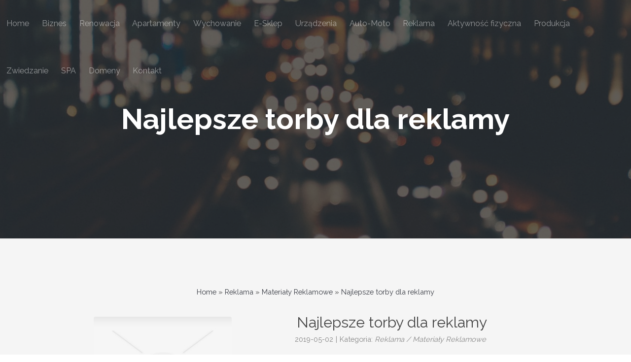

--- FILE ---
content_type: text/html; charset=utf8
request_url: http://www.amorfati-beagle.pl/8/reklama/46/materialy-reklamowe/664266/najlepsze-torby-dla-reklamy
body_size: 7069
content:
<!DOCTYPE html>
<!--
	Transit by TEMPLATED
	templated.co @templatedco
	Released for free under the Creative Commons Attribution 3.0 license (templated.co/license)
-->
<html lang="en">
	<head>
        <base href="http://www.amorfati-beagle.pl">
        <meta name="google-site-verification" content="">
		<meta charset="UTF-8">
        <title>Najlepsze torby dla reklamy - Amorfati Beagle</title>
		<meta http-equiv="content-type" content="text/html; charset=utf-8" />
		<meta name="description" content="" />
		<meta name="keywords" content="" />
        <link rel="stylesheet" href="css/bootstrap.min.css" type="text/css" />    
		<!--[if lte IE 8]><script src="js/html5shiv.js"></script><![endif]-->
        <script src="js/jquery-2.1.3.min.js"></script>
        <script src="js/bootstrap.min.js"></script> 
		<script src="js/jquery.min.js"></script>
		<script src="js/skel.min.js"></script>
		<script src="js/skel-layers.min.js"></script>
		<script src="js/init.js"></script>
		<noscript>
			<link rel="stylesheet" href="css/skel.css" />
			<link rel="stylesheet" href="css/style.css" />
			<link rel="stylesheet" href="css/style-xlarge.css" />
		</noscript>
        <link rel="stylesheet" type="text/css" href="css/custom.css" media="all">
	</head>
	<body class="landing">

		<!-- Header -->
			<header id="header">
				<nav id="nav">
					<ul>
                        <li><a href="/"><span>Home</span></a></li><li class="dropdown item1"><a href="/1/biznes" title="Biznes"><span>Biznes</span></a><ul class="sub-menu"><li><a href="/1/biznes/1/biura-rachunkowe" title="Biura Rachunkowe"><span>Biura Rachunkowe</span></a></li><li><a href="/1/biznes/2/doradztwo" title="Doradztwo"><span>Doradztwo</span></a></li><li><a href="/1/biznes/3/drukarnie" title="Drukarnie"><span>Drukarnie</span></a></li><li><a href="/1/biznes/4/handel" title="Handel"><span>Handel</span></a></li><li><a href="/1/biznes/5/hurtownie" title="Hurtownie"><span>Hurtownie</span></a></li><li><a href="/1/biznes/6/kredyty-leasing" title="Kredyty, Leasing"><span>Kredyty, Leasing</span></a></li><li><a href="/1/biznes/7/oferty-pracy" title="Oferty Pracy"><span>Oferty Pracy</span></a></li><li><a href="/1/biznes/8/ubezpieczenia" title="Ubezpieczenia"><span>Ubezpieczenia</span></a></li><li><a href="/1/biznes/10/ekologia" title="Ekologia"><span>Ekologia</span></a></li></ul></li><li class="dropdown item2"><a href="/2/renowacja" title="Renowacja"><span>Renowacja</span></a><ul class="sub-menu"><li><a href="/2/renowacja/11/projektowanie" title="Projektowanie"><span>Projektowanie</span></a></li><li><a href="/2/renowacja/12/remonty-elektryk-hydraulik" title="Remonty, Elektryk, Hydraulik"><span>Remonty, Elektryk, Hydraulik</span></a></li><li><a href="/2/renowacja/13/materialy-budowlane" title="Materiały Budowlane"><span>Materiały Budowlane</span></a></li></ul></li><li class="dropdown item3"><a href="/3/apartamenty" title="Apartamenty"><span>Apartamenty</span></a><ul class="sub-menu"><li><a href="/3/apartamenty/14/drzwi-i-okna" title="Drzwi i Okna"><span>Drzwi i Okna</span></a></li><li><a href="/3/apartamenty/16/nieruchomosci-dzialki" title="Nieruchomości, Działki"><span>Nieruchomości, Działki</span></a></li><li><a href="/3/apartamenty/17/domy-mieszkania" title="Domy, Mieszkania"><span>Domy, Mieszkania</span></a></li></ul></li><li class="dropdown item4"><a href="/4/wychowanie" title="Wychowanie"><span>Wychowanie</span></a><ul class="sub-menu"><li><a href="/4/wychowanie/18/placowki-edukacyjne" title="Placówki Edukacyjne"><span>Placówki Edukacyjne</span></a></li><li><a href="/4/wychowanie/19/kursy-jezykowe" title="Kursy Językowe"><span>Kursy Językowe</span></a></li><li><a href="/4/wychowanie/21/kursy-i-szkolenia" title="Kursy i Szkolenia"><span>Kursy i Szkolenia</span></a></li><li><a href="/4/wychowanie/22/tlumaczenia" title="Tłumaczenia"><span>Tłumaczenia</span></a></li></ul></li><li class="dropdown item5"><a href="/5/e-sklep" title="E-Sklep"><span>E-Sklep</span></a><ul class="sub-menu"><li><a href="/5/e-sklep/24/bizuteria" title="Biżuteria"><span>Biżuteria</span></a></li><li><a href="/5/e-sklep/25/dla-dzieci" title="Dla Dzieci"><span>Dla Dzieci</span></a></li><li><a href="/5/e-sklep/26/meble" title="Meble"><span>Meble</span></a></li><li><a href="/5/e-sklep/27/wyposazenie-wnetrz" title="Wyposażenie Wnętrz"><span>Wyposażenie Wnętrz</span></a></li><li><a href="/5/e-sklep/28/wyposazenie-lazienki" title="Wyposażenie Łazienki"><span>Wyposażenie Łazienki</span></a></li><li><a href="/5/e-sklep/29/odziez" title="Odzież"><span>Odzież</span></a></li><li><a href="/5/e-sklep/30/sport" title="Sport"><span>Sport</span></a></li><li><a href="/5/e-sklep/31/elektronika-rtv-agd" title="Elektronika, RTV, AGD"><span>Elektronika, RTV, AGD</span></a></li><li><a href="/5/e-sklep/32/art-dla-zwierzat" title="Art. Dla Zwierząt"><span>Art. Dla Zwierząt</span></a></li><li><a href="/5/e-sklep/33/ogrod-rosliny" title="Ogród, Rośliny"><span>Ogród, Rośliny</span></a></li><li><a href="/5/e-sklep/34/chemia" title="Chemia"><span>Chemia</span></a></li><li><a href="/5/e-sklep/35/art-spozywcze" title="Art. Spożywcze"><span>Art. Spożywcze</span></a></li><li><a href="/5/e-sklep/36/materialy-eksploatacyjne" title="Materiały Eksploatacyjne"><span>Materiały Eksploatacyjne</span></a></li><li><a href="/5/e-sklep/71/inne-sklepy" title="Inne Sklepy"><span>Inne Sklepy</span></a></li></ul></li><li class="dropdown item6"><a href="/6/urzadzenia" title="Urządzenia"><span>Urządzenia</span></a><ul class="sub-menu"><li><a href="/6/urzadzenia/37/maszyny" title="Maszyny"><span>Maszyny</span></a></li><li><a href="/6/urzadzenia/38/narzedzia" title="Narzędzia"><span>Narzędzia</span></a></li><li><a href="/6/urzadzenia/39/przemysl-metalowy" title="Przemysł Metalowy"><span>Przemysł Metalowy</span></a></li></ul></li><li class="dropdown item7"><a href="/7/auto-moto" title="Auto-Moto"><span>Auto-Moto</span></a><ul class="sub-menu"><li><a href="/7/auto-moto/40/transport" title="Transport"><span>Transport</span></a></li><li><a href="/7/auto-moto/41/czesci-samochodowe" title="Części Samochodowe"><span>Części Samochodowe</span></a></li><li><a href="/7/auto-moto/42/wynajem" title="Wynajem"><span>Wynajem</span></a></li><li><a href="/7/auto-moto/43/uslugi-motoryzacyjne" title="Usługi Motoryzacyjne"><span>Usługi Motoryzacyjne</span></a></li><li><a href="/7/auto-moto/44/salony-komisy" title="Salony, Komisy"><span>Salony, Komisy</span></a></li></ul></li><li class="dropdown item8"><a href="/8/reklama" title="Reklama"><span>Reklama</span></a><ul class="sub-menu"><li><a href="/8/reklama/45/agencje-reklamowe" title="Agencje Reklamowe"><span>Agencje Reklamowe</span></a></li><li><a href="/8/reklama/46/materialy-reklamowe" title="Materiały Reklamowe"><span>Materiały Reklamowe</span></a></li><li><a href="/8/reklama/47/inne-agencje" title="Inne Agencje"><span>Inne Agencje</span></a></li></ul></li><li class="dropdown item9"><a href="/9/aktywnosc-fizyczna" title="Aktywność fizyczna"><span>Aktywność fizyczna</span></a><ul class="sub-menu"><li><a href="/9/aktywnosc-fizyczna/48/imprezy-integracyjne" title="Imprezy Integracyjne"><span>Imprezy Integracyjne</span></a></li><li><a href="/9/aktywnosc-fizyczna/49/hobby" title="Hobby"><span>Hobby</span></a></li><li><a href="/9/aktywnosc-fizyczna/50/zajecia-sportowe-i-rekreacyjne" title="Zajęcia Sportowe i Rekreacyjne"><span>Zajęcia Sportowe i Rekreacyjne</span></a></li></ul></li><li class="dropdown item10"><a href="/10/produkcja" title="Produkcja"><span>Produkcja</span></a><ul class="sub-menu"><li><a href="/10/produkcja/51/informatyczne" title="Informatyczne"><span>Informatyczne</span></a></li><li><a href="/10/produkcja/52/restauracje-catering" title="Restauracje, Catering"><span>Restauracje, Catering</span></a></li><li><a href="/10/produkcja/53/fotografia" title="Fotografia"><span>Fotografia</span></a></li><li><a href="/10/produkcja/54/adwokaci-porady-prawne" title="Adwokaci, Porady Prawne"><span>Adwokaci, Porady Prawne</span></a></li><li><a href="/10/produkcja/55/slub-i-wesele" title="Ślub i Wesele"><span>Ślub i Wesele</span></a></li><li><a href="/10/produkcja/56/weterynaryjne-hodowla-zwierzat" title="Weterynaryjne, Hodowla Zwierząt"><span>Weterynaryjne, Hodowla Zwierząt</span></a></li><li><a href="/10/produkcja/57/sprzatanie-porzadkowanie" title="Sprzątanie, Porządkowanie"><span>Sprzątanie, Porządkowanie</span></a></li><li><a href="/10/produkcja/58/serwis" title="Serwis"><span>Serwis</span></a></li><li><a href="/10/produkcja/59/opieka" title="Opieka"><span>Opieka</span></a></li><li><a href="/10/produkcja/70/inne-uslugi" title="Inne Usługi"><span>Inne Usługi</span></a></li></ul></li><li class="dropdown item11"><a href="/11/zwiedzanie" title="Zwiedzanie"><span>Zwiedzanie</span></a><ul class="sub-menu"><li><a href="/11/zwiedzanie/60/hotele-i-noclegi" title="Hotele i Noclegi"><span>Hotele i Noclegi</span></a></li><li><a href="/11/zwiedzanie/61/podroze" title="Podróże"><span>Podróże</span></a></li><li><a href="/11/zwiedzanie/62/wypoczynek" title="Wypoczynek"><span>Wypoczynek</span></a></li></ul></li><li class="dropdown item12"><a href="/12/spa" title="SPA"><span>SPA</span></a><ul class="sub-menu"><li><a href="/12/spa/63/dietetyka-odchudzanie" title="Dietetyka, Odchudzanie"><span>Dietetyka, Odchudzanie</span></a></li><li><a href="/12/spa/64/kosmetyki" title="Kosmetyki"><span>Kosmetyki</span></a></li><li><a href="/12/spa/65/leczenie" title="Leczenie"><span>Leczenie</span></a></li><li><a href="/12/spa/66/salony-kosmetyczne" title="Salony Kosmetyczne"><span>Salony Kosmetyczne</span></a></li><li><a href="/12/spa/67/sprzet-medyczny" title="Sprzęt Medyczny"><span>Sprzęt Medyczny</span></a></li></ul></li><li class="dropdown item13"><a href="/14/domeny" title="Domeny"><span>Domeny</span></a><ul class="sub-menu"><li><a href="/14/domeny/68/oprogramowanie" title="Oprogramowanie"><span>Oprogramowanie</span></a></li><li><a href="/14/domeny/69/strony-internetowe" title="Strony Internetowe"><span>Strony Internetowe</span></a></li></ul></li><li><a href="/0/kontakt"><span>Kontakt</span></a></li>
					</ul>
				</nav>
			</header>

		<!-- Banner -->
			<section id="banner">
				<h1><a href="#">Najlepsze torby dla reklamy</a></h1>
			</section>

		<!-- One -->
			<section id="one" class="wrapper style1 special">
				<div class="container">
                    <div class="breadcrumb">
                        <a href="/">Home</a> &raquo; <a href="/8/reklama">Reklama</a> &raquo; <a href="/8/reklama/46/materialy-reklamowe">Materiały Reklamowe</a> &raquo; <a href="/8/reklama/46/materialy-reklamowe/664266/najlepsze-torby-dla-reklamy">Najlepsze torby dla reklamy</a>
                    </div>        
                    <div class="articleContent">
    <div class="col-xs-12 col-ms-4 col-sm-4 col-md-4 col-lg-4">
        <div class="image"><img class="img-thubnail" src="img_www/none.jpg" alt="brak zdjęcia" /></div> 
        <div class="hr-20"></div>
    </div>
    <div class="col-xs-12 col-ms-8 col-sm-8 col-md-8 col-lg-8">
        <div class="title">
            Najlepsze torby dla reklamy
            <div class="hr-10"></div>
        </div>
        <div class="info">
            <span>2019-05-02</span><span class="separator">|</span><span>Kategoria: <i>Reklama / Materiały Reklamowe</i></span>
        </div>
        <div class="text">
            <p>Jeżeli zdajecie sobie sprawę, że reklama jest bardzo ważnym elementem w każdej firmie, to zapraszamy Was do skorzystania z naszej oferty. Chcemy Wam dzisiaj zaproponować różnego rodzaju torby reklamowe, które możecie Wy oraz Wasi klienci wykorzystać do najróżniejszych celów.
  Torby reklamowe mogą mieć dowolną formę, dlatego też oferta naszej firmy jest taka szeroka. W pierwszej kolejności polecamy Wam najpopularniejsze torby bawełniane, na których umieścimy Wasze logo. Są one bardzo wytrzymałe i będziecie mogli ich używać przez bardzo długi czas. Takie torby z przyjemnością przyjmą Wasi potencjalni klienci.</p>
        </div>
        <div class="hr-20"></div>
    </div>
    <div class="clr"></div>
    <div class="social">
        <div class="col-xs-12 col-ms-12 col-sm-12 col-md-12 col-lg-12">
<script>
    (function (d, s, id) {
        var js, fjs = d.getElementsByTagName(s)[0];
        if (d.getElementById(id)) {
            return;
        }
        js = d.createElement(s);
        js.id = id;
        js.src = "//connect.facebook.net/pl_PL/all.js#xfbml=1";
        fjs.parentNode.insertBefore(js, fjs);
    }(document, 'script', 'facebook-jssdk'));
</script>

<a rel="nofollow" href="https://twitter.com/share" class="twitter-share-button" data-count="none" data-via="vedutapl">Tweet</a>
<script type="text/javascript" src="//platform.twitter.com/widgets.js"></script>

<div class="fb-like" data-href="http://www.amorfati-beagle.pl/8/reklama/46/materialy-reklamowe/664266/najlepsze-torby-dla-reklamy" data-send="true" data-width="450" data-show-faces="false" data-font="lucida grande"></div>
</div>
    </div>
    <div class="hr-20"></div>
    <div class="tab-panel">
        <ul class="nav nav-tabs" role="tablist">
    <li><a href="#add-comment" role="tab" data-toggle="tab">Dodaj Komentarz</a></li>
    <li><a href="#share-page" role="tab" data-toggle="tab">Poleć stronę</a></li>
    <li><a href="#report" role="tab" data-toggle="tab">Wpis zawiera błędy</a></li>
    <li><a href="#modify" role="tab" data-toggle="tab">Modyfikuj wpis</a></li>
</ul>

<div class="tab-content">
    <div class="hr-20"></div>
    
    <div class="tab-pane" id="add-comment">
        <form action="" method="post" role="form">
            <div class="form-group col-xs-12 col-ms-12 col-sm-6 col-md-6 col-lg-6">
                <label for="login1">Imię</label>
                <input name="login" id="login1" class="form-control" pattern="[a-zA-Z0-9]{3,}" required="" type="text">
            </div>
            <div class="hr-10"></div>
            <div class="form-group col-xs-12 col-ms-12 col-sm-6 col-md-6 col-lg-6">
                    <label for="email1">E-mail</label>
                    <input name="email" id="email1" class="form-control" pattern="[a-z0-9._%+-]+@[a-z0-9.-]+\.[a-z]{2,4}$" required="" type="email">
            </div>
            <div class="hr-10"></div>
            <div class="form-group col-xs-12 col-ms-12 col-sm-6 col-md-6 col-lg-6">
                <label for="message1">Twój komentarz</label>
                <textarea name="message" id="message1" rows="4" class="form-control" required=""></textarea>
            </div>
            <div class="hr-10"></div>
            <div class="col-xs-12 col-ms-12 col-sm-12 col-md-12 col-lg-12 btn-group ">
                <input name="submit" value="Wyślij" class="btn btn-default btn-success" type="submit">
                <input value="Wyczyść" type="reset" class="btn btn-default btn-warning">
            </div>
        </form>
        <div class="hr-30"></div>
    </div>
    

    
    <div class="tab-pane" id="share-page">
        <form action="" method="post" role="form">
            <div class="form-group">
                <div class="col-xs-12 col-ms-12 col-sm-12 col-md-12 col-lg-12">
                    <label for="www2">Polecana strona</label>
                    <div class="hr-10"></div>
                    <input name="www" id="www2" class="form-control" type="url" value="http://www.amorfati-beagle.pl/8/reklama/46/materialy-reklamowe/664266/najlepsze-torby-dla-reklamy">
                </div>
                <div class="hr-10"></div>
                <div class="col-xs-12 col-ms-12 col-sm-8 col-md-8 col-lg-8 ">
                    <label for="imie2">Imię</label>
                    <input name="imie" id="imie2" class="form-control" pattern="[a-zA-Z0-9]{3,}" required="" type="text">
                </div>
                <div class="hr-10"></div>
                <div class="col-xs-12 col-ms-12 col-sm-8 col-md-8 col-lg-8 ">
                    <label for="email2">E-mail</label>
                    <input name="email" id="email2" class="form-control" pattern="[a-z0-9._%+-]+@[a-z0-9.-]+\.[a-z]{2,4}$" required="" type="email">
                </div>
                <div class="hr-10"></div>
                <div class="col-xs-12 col-ms-12 col-sm-12 col-md-12 col-lg-12 ">
                    <input name="submit" class="btn btn-default" value="Poleć stronę" type="submit">
                </div> 
                <div class="hr-30"></div>
            </div>
        </form>
    </div>
    


    
    <div class="tab-pane" id="report">
        <form action="" method="post" role="form">
            <div class="form-group">
                <div class="formTitle">Określ problem</div>
                <div class="hr-20"></div>
                <div class="col-xs-12 col-ms-12 col-sm-12 col-md-12 col-lg-12">
                    <label for="www3">Zgłaszana strona</label>
                    <div class="hr-10"></div>
                    <input name="www" id="www3" class="form-control" type="url" value="http://www.amorfati-beagle.pl/8/reklama/46/materialy-reklamowe/664266/najlepsze-torby-dla-reklamy">
                </div>
                <div class="hr-10"></div>
                <div class="col-xs-12 col-ms-12 col-sm-12 col-md-12 col-lg-12 radio"> 
                    <label for="work"><input type="radio" id="work" name="type" value="1" checked="checked">Strona nie działa</label><br>
                    <label for="redirect"><input type="radio" id="redirect" name="type" value="2">Domane jest przekierowana</label><br>
                    <label for="server"><input type="radio" id="server" name="type" value="3">Serwer nie odpowiada</label><br>
                    <label for="error"><input type="radio" id="error" name="type" value="4">Błąd 404</label><br>
                    <label for="none"><input type="radio" id="none" name="type" value="5">Na docelowej stronie są inne dane</label><br>
                    <label for="other"><input type="radio" id="other" name="type" value="0">Inny ...</label>
                </div> 
                <div class="hr-30"></div>
                <div class="col-xs-12 col-ms-12 col-sm-6 col-md-6 col-lg-6 ">
                    <label for="imie3">Imię</label>
                    <input name="imie" id="imie3" class="form-control" placeholder="Imię" pattern="[a-zA-Z0-9]{3,}" required="" type="text">
                </div> 
                <div class="hr-10"></div>
                <div class="col-xs-12 col-ms-12 col-sm-6 col-md-6 col-lg-6 ">
                    <label for="email3">E-mail</label>
                    <input name="email" id="email3" class="form-control" placeholder="E-Mail" pattern="[a-z0-9._%+-]+@[a-z0-9.-]+\.[a-z]{2,4}$" required="" type="email">
                </div>
                <div class="hr-10"></div>
                <div class="col-xs-12 col-ms-12 col-sm-12 col-md-12 col-lg-12 ">
                    <input name="submit" class="btn btn-default" value="Wyślij Zgłoszenie" type="submit">
                </div> 
            </div>
            <div class="hr-30"></div>
        </form>
    </div>
    


    
    <div class="tab-pane" id="modify">
        <form action="" method="post" role="form"> 
            <div class="form-group">
                <div class="col-xs-12 col-ms-12 col-sm-2 col-md-2 col-lg-2 ">
                    <label for="login4">Login</label>
                </div>
                <div class="col-xs-12 col-ms-12 col-sm-10 col-md-10 col-lg-10 ">
                    <input name="login" id="login4" class="form-control" placeholder="Login" pattern="[a-zA-Z0-9]{3,}" required="" type="text">
                </div>
                <div class="hr-10"></div>
                <div class="col-xs-12 col-ms-12 col-sm-2 col-md-2 col-lg-2 ">
                    <label for="haslo4">Hasło</label>
                </div>
                <div class="col-xs-12 col-ms-12 col-sm-10 col-md-10 col-lg-10 ">
                    <input name="haslo" id="haslo4" class="form-control" placeholder="Hasło" pattern="[a-zA-Z0-9]{3,}" required="" type="password">
                </div>
                <div class="hr-10"></div>
                <div class="col-xs-12 col-ms-12 col-sm-10 col-md-10 col-lg-10 col-sm-offset-2 col-md-offset-2 col-lg-offset-2">
                    <input name="submit" class="btn btn-default" value="Zaloguj" type="submit">
                </div>  
                <div class="hr-30"></div>
            </div>
        </form>
    </div>
    
</div>
    </div>
    <div class="hr-20"></div>
    
        <div class="similar col-xs-12 col-ms-12 col-sm-12 col-md-12 col-lg-12">
            <div class="title">
                <h2>Przeczytać warto:</h2>
                <div class="hr-10"></div>
            </div>
            <div class="article row"><div class="col-xs-4 col-ms-3 col-sm-3 col-md-3 col-lg-3 thumbOuter"><img class="thumb" src="/img_www/none.jpg" alt="Nowoczesne projekty stref klienta i pracownika" /></div><div class="col-xs-8 col-ms-9 col-sm-9 col-md-9 col-lg-9"><h5><a href="/8/reklama/47/inne-agencje/535366/nowoczesne-projekty-stref-klienta-i-pracownika">Nowoczesne projekty stref klienta i pracownika</a></h5> <p>Masz własną działalność? Każdego dnia przyjmujesz nowych kontrahentów w swojej firmie i chcesz dobrze zaprezentować wszystkie usługi? Zapraszamy cię do skorzystania z naszej propozycji. Jesteśmy zgraną ekipą pracowników, znamy się na nowoczesnych rozwiązań i jedną z naszych usług jest wyposażenie s...</p><div class="clr"></div></div></div><div class="hr-30"></div><div class="article row"><div class="col-xs-4 col-ms-3 col-sm-3 col-md-3 col-lg-3 thumbOuter"><img class="thumb" src="/img_www/none.jpg" alt="Tanie usługi detektywistyczne w Radomiu" /></div><div class="col-xs-8 col-ms-9 col-sm-9 col-md-9 col-lg-9"><h5><a href="/8/reklama/47/inne-agencje/312100/tanie-uslugi-detektywistyczne-w-radomiu">Tanie usługi detektywistyczne w Radomiu</a></h5> <p>Biuro detektywistyczne Koczanowski zapewnia wszystkim klientom prywatnym i biznesowym profesjonalne usługi obejmujące zbieranie materiałów dowodowych czy wykrywanie podsłuchów, zawsze w obrębie obowiązujących przepisów prawnych. Przedstawiany detektyw (Radom i cały region - od klientów z tego obszaru otrzym...</p><div class="clr"></div></div></div><div class="hr-30"></div><div class="article row"><div class="col-xs-4 col-ms-3 col-sm-3 col-md-3 col-lg-3 thumbOuter"><img class="thumb" src="/img_www/regalo_pl.jpg" alt="Pomocne w sprzedaży gadżety z nadrukiem" /></div><div class="col-xs-8 col-ms-9 col-sm-9 col-md-9 col-lg-9"><h5><a href="/8/reklama/46/materialy-reklamowe/755209/pomocne-w-sprzedazy-gadzety-z-nadrukiem">Pomocne w sprzedaży gadżety z nadrukiem</a></h5> <p>Reklamowe gadżety mogą być różne, warto wybrać je indywidualnie do potrzeb danej firmy. Można to zrobić bezproblemowo w sklepie online Regalo, występują tam komfortowe gadżety z nadrukiem. Występuje wiele korzyści w czasie współpracy, zaletą jest nie tylko różnorodność, ale także konkurencyjne ceny...</p><div class="clr"></div></div></div><div class="hr-30"></div><div class="article row"><div class="col-xs-4 col-ms-3 col-sm-3 col-md-3 col-lg-3 thumbOuter"><img class="thumb" src="/img_www/none.jpg" alt="Eticod - najlepsze taśmy termotransferowe." /></div><div class="col-xs-8 col-ms-9 col-sm-9 col-md-9 col-lg-9"><h5><a href="/8/reklama/46/materialy-reklamowe/310597/eticod-najlepsze-tasmy-termotransferowe-">Eticod - najlepsze taśmy termotransferowe.</a></h5> <p>Eticod to firma, która wie, jak dostarczyć najwyższej jakości etykiety i taśmy termotransferowe. Produkujemy etykiety wypukłe, naklejki 3D, tabliczki znamionowe oraz taśmy termotransferowe, których cechą charakterystyczną jest wysoka jakości zadruku oraz duża wytrzymałość. Dbamy o to, aby wszelkie etykie...</p><div class="clr"></div></div></div><div class="hr-30"></div><div class="article row"><div class="col-xs-4 col-ms-3 col-sm-3 col-md-3 col-lg-3 thumbOuter"><img class="thumb" src="/img_www/none.jpg" alt="Długopisy reklamowe dla Krakowskich firm" /></div><div class="col-xs-8 col-ms-9 col-sm-9 col-md-9 col-lg-9"><h5><a href="/8/reklama/46/materialy-reklamowe/311761/dlugopisy-reklamowe-dla-krakowskich-firm">Długopisy reklamowe dla Krakowskich firm</a></h5> <p>Chcesz zareklamować swoją firmę i poszukujesz firmy, w której ofercie odnajdziesz najlepsze, efektywne gadżety reklamowe? Zapewniamy, że jedynym rozsądnym wyjściem dla każdego, kto poszukuje efektywnej reklamy, są oferowane przez nas długopisy reklamowe! Kraków to miasto, w którym zajmujemy się dystrybucj...</p><div class="clr"></div></div></div><div class="hr-30"></div>
        </div>
        <div class="hr-20"></div>
    
</div>


				</div>
			</section>

		<!-- Footer -->
			<footer id="footer">
				<div class="container">
					<section class="links">
						<div class="row">
                            
                                <section class="6u 6u(medium) 12u$(small)">
                                    <h3>Losowe posty</h3>
                                    <ul class="unstyled"><li><a href="/8/reklama/46/materialy-reklamowe/755209/pomocne-w-sprzedazy-gadzety-z-nadrukiem" title="Pomocne w sprzedaży gadżety z nadrukiem">Pomocne w sprzedaży gadżety z nadrukiem</a></li><li><a href="/8/reklama/46/materialy-reklamowe/312153/zostan-zauwazony-dzieki-naszym-filmom" title="Zostań zauważony dzięki naszym filmom">Zostań zauważony dzięki naszym filmom</a></li><li><a href="/8/reklama/46/materialy-reklamowe/664269/serwis-z-gadzetami-z-nadrukiem-i-nie-tylko" title="Serwis z gadżetami z nadrukiem i nie tylko">Serwis z gadżetami z nadrukiem i nie tylko</a></li><li><a href="/8/reklama/46/materialy-reklamowe/794432/nowe-opakowania-do-kosmetykow" title="Nowe opakowania do kosmetyków">Nowe opakowania do kosmetyków</a></li><li><a href="/8/reklama/47/inne-agencje/535366/nowoczesne-projekty-stref-klienta-i-pracownika" title="Nowoczesne projekty stref klienta i pracownika">Nowoczesne projekty stref klienta i pracownika</a></li><li><a href="/8/reklama/46/materialy-reklamowe/311297/sprzedaz-danych-osobowych-oraz-firmowych" title="Sprzedaż danych osobowych oraz firmowych">Sprzedaż danych osobowych oraz firmowych</a></li></ul>
                                </section>
                                <section class="6u 6u$(medium) 12u$(small)">
                                    <h3>Najnowsze posty:</h3>
                                    <ul class="unstyled"><li><a href="/6/urzadzenia/39/przemysl-metalowy/941432/zaawansowane-rozwiazania-zaciskowe-dla-zlaczy" title="Zaawansowane rozwiązania zaciskowe dla złączy">Zaawansowane rozwiązania zaciskowe dla złączy</a></li><li><a href="/5/e-sklep/71/inne-sklepy/940826/eleganckie-fronty-meblowe-dla-szafek" title="Eleganckie fronty meblowe dla szafek">Eleganckie fronty meblowe dla szafek</a></li><li><a href="/1/biznes/5/hurtownie/940387/praktyczne-i-wygodne-przescieradlo-z-dzianiny-" title="Praktyczne i wygodne prześcieradło z dzianiny.">Praktyczne i wygodne prześcieradło z dzianiny.</a></li><li><a href="/6/urzadzenia/37/maszyny/940340/swiece-zaplonowe-do-deutz-fahr" title="Świece zapłonowe do Deutz Fahr">Świece zapłonowe do Deutz Fahr</a></li><li><a href="/5/e-sklep/71/inne-sklepy/938799/innowacyjne-rozwiazania-do-ogrodu" title="Innowacyjne rozwiązania do ogrodu">Innowacyjne rozwiązania do ogrodu</a></li><li><a href="/5/e-sklep/71/inne-sklepy/938949/eleganckie-zapachy-od-saint-laurent" title="Eleganckie zapachy od Saint Laurent">Eleganckie zapachy od Saint Laurent</a></li></ul>
                                </section>
                                                         
						</div>
					</section>
					<div class="row">
						<div class="8u 12u$(medium)">
							<ul class="copyright">
								<li>&copy; www.amorfati-beagle.pl. All rights reserved.</li>
								<li>Design: <a rel="nofollow" href="http://templated.co">TEMPLATED</a></li>
								<li>Images: <a rel="nofollow" href="http://unsplash.com">Unsplash</a></li>
							</ul>
						</div>
						<div class="4u$ 12u$(medium)">
							<ul class="icons">
								<li>
									<a class="icon rounded fa-facebook"><span class="label">Facebook</span></a>
								</li>
								<li>
									<a class="icon rounded fa-twitter"><span class="label">Twitter</span></a>
								</li>
								<li>
									<a class="icon rounded fa-google-plus"><span class="label">Google+</span></a>
								</li>
								<li>
									<a class="icon rounded fa-linkedin"><span class="label">LinkedIn</span></a>
								</li>
							</ul>
						</div>
					</div>
				</div>
			</footer>

	</body>
</html>


--- FILE ---
content_type: text/css
request_url: http://www.amorfati-beagle.pl/css/custom.css
body_size: 511
content:
img {max-width: 100%;}
.clr {clear: both;}
.hr-10 {clear:both; margin:0 0 10px 0;}
.hr-20 {clear:both; margin:0 0 20px 0;}
.hr-30 {clear:both; margin:0 0 30px 0;}
.hr-40 {clear:both; margin:0 0 40px 0;}
.hr-50 {clear:both; margin:0 0 50px 0;}

.breadcrumb {margin-bottom:30px;}
.articleBox {margin:0 0 40px 0;}
.title {font-size:30px; margin:0 0 5px 0;}
.title h2 {font-size:30px; line-height:36px; margin-top:0;}
.title strong {font-weight: normal;}
.info {margin:0 0 15px 0; color:#878787;}
.info span {margin:0 5px 0 0;}
.tab-pane {text-align: left;}
.social {text-align: left;}
.similar {text-align: left;}
.similar  h5 {font-size:20px;}
.contact {text-align: left;}

#banner h1 { color: #ffffff; font-size: 4em; line-height: 1.25em; margin: 0 0 0.5em; padding: 0;}
#header nav > ul > li {margin-left:0;}
#header nav > ul > li > a {margin:0 0.8em; display: block;}
#header nav > ul > li ul {display:none; position: absolute; z-index: 100; list-style-type: none; margin: 0; padding: 0; background: rgba(0, 0, 0, 0.5) none repeat scroll 0 0;}
#header nav > ul > li ul li {display: block;}
#header nav > ul > li ul li a {white-space: nowrap; line-height: 36px; display: block; padding:5px 15px;}
#header nav > ul > li:hover ul {display: block;}

@media (max-width: 540px) {
    
}



--- FILE ---
content_type: text/css
request_url: http://www.amorfati-beagle.pl/css/style.css
body_size: 4345
content:
@charset "UTF-8";
@import url(font-awesome.min.css);
@import url(http://fonts.googleapis.com/css?family=Raleway:700,400);

/*
	Transit by TEMPLATED
	templated.co @templatedco
	Released for free under the Creative Commons Attribution 3.0 license (templated.co/license)
*/

/* Basic */

	body {
		background: #fff;
	}

		body.is-loading *, body.is-loading *:before, body.is-loading *:after {
			-moz-animation: none !important;
			-webkit-animation: none !important;
			-o-animation: none !important;
			-ms-animation: none !important;
			animation: none !important;
			-moz-transition: none !important;
			-webkit-transition: none !important;
			-o-transition: none !important;
			-ms-transition: none !important;
			transition: none !important;
		}

	body, input, select, textarea {
		color: #444;
		font-family: "Raleway", Helvetica, sans-serif;
		font-size: 13pt;
		font-weight: 400;
		line-height: 1.65em;
	}

	a {
		color: #383b43;
		text-decoration: none;
	}

		a:active, a:hover {
			text-decoration: underline;
		}

	strong, b {
		color: #474747;
		font-weight: 700;
	}

	em, i {
		font-style: italic;
	}

	p {
		margin: 0 0 2em 0;
	}

	h1, h2, h3, h4, h5, h6 {
		color: #474747;
		font-weight: 700;
		line-height: 1em;
		margin: 0 0 1em 0;
	}

		h1 a, h2 a, h3 a, h4 a, h5 a, h6 a {
			color: inherit;
			text-decoration: none;
		}

	h2 {
		font-size: 1.75em;
		line-height: 1.5em;
	}

	h3 {
		font-size: 1.35em;
		line-height: 1.5em;
	}

	h4 {
		font-size: 1.1em;
		line-height: 1.5em;
	}

	h5 {
		font-size: 0.9em;
		line-height: 1.5em;
	}

	h6 {
		font-size: 0.7em;
		line-height: 1.5em;
	}

	sub {
		font-size: 0.8em;
		position: relative;
		top: 0.5em;
	}

	sup {
		font-size: 0.8em;
		position: relative;
		top: -0.5em;
	}

	hr {
		border: 0;
		border-bottom: solid 1px rgba(144, 144, 144, 0.25);
		margin: 2em 0;
	}

		hr.major {
			margin: 3em 0;
		}

	blockquote {
		border-left: solid 4px rgba(144, 144, 144, 0.25);
		font-style: italic;
		margin: 0 0 2em 0;
		padding: 0.5em 0 0.5em 2em;
	}

	code {
		background: rgba(144, 144, 144, 0.075);
		border-radius: 4px;
		border: solid 1px rgba(144, 144, 144, 0.25);
		font-family: "Courier New", monospace;
		font-size: 0.9em;
		margin: 0 0.25em;
		padding: 0.25em 0.65em;
	}

	pre {
		-webkit-overflow-scrolling: touch;
		font-family: "Courier New", monospace;
		font-size: 0.9em;
		margin: 0 0 2em 0;
	}

		pre code {
			display: block;
			line-height: 1.75em;
			padding: 1em 1.5em;
			overflow-x: auto;
		}

	.align-left {
		text-align: left;
	}

	.align-center {
		text-align: center;
	}

	.align-right {
		text-align: right;
	}

/* Section/Article */

	section.special, article.special {
		text-align: center;
	}

	header p {
		color: #858585;
		position: relative;
		margin: 0 0 1.5em 0;
	}

	header h2 + p {
		font-size: 1.25em;
		margin-top: -1em;
		line-height: 1.5em;
	}

	header h3 + p {
		font-size: 1.1em;
		margin-top: -0.8em;
		line-height: 1.5em;
	}

	header h4 + p,
	header h5 + p,
	header h6 + p {
		font-size: 0.9em;
		margin-top: -0.6em;
		line-height: 1.5em;
	}

	header.major {
		text-align: center;
		margin-bottom: 4em;
	}

		header.major h2 {
			font-size: 3em;
			margin-bottom: 0.5em;
		}

		header.major p {
			font-size: 1.5em;
		}

/* Form */

	form {
		margin: 0 0 2em 0;
	}

	label {
		color: #474747;
		display: block;
		font-size: 0.9em;
		font-weight: 700;
		margin: 0 0 1em 0;
	}

	input[type="text"],
	input[type="password"],
	input[type="email"],
	select,
	textarea {
		-moz-appearance: none;
		-webkit-appearance: none;
		-o-appearance: none;
		-ms-appearance: none;
		appearance: none;
		background: rgba(144, 144, 144, 0.075);
		border-radius: 4px;
		border: none;
		color: inherit;
		display: block;
		outline: 0;
		padding: 0 1em;
		text-decoration: none;
		width: 100%;
	}

		input[type="text"]:invalid,
		input[type="password"]:invalid,
		input[type="email"]:invalid,
		select:invalid,
		textarea:invalid {
			box-shadow: none;
		}

		input[type="text"]:focus,
		input[type="password"]:focus,
		input[type="email"]:focus,
		select:focus,
		textarea:focus {
			border-color: #383b43;
			box-shadow: 0 0 0 1px #383b43;
		}

	.select-wrapper {
		text-decoration: none;
		display: block;
		position: relative;
	}

		.select-wrapper:before {
			content: "";
			-moz-osx-font-smoothing: grayscale;
			-webkit-font-smoothing: antialiased;
			font-family: FontAwesome;
			font-style: normal;
			font-weight: normal;
			text-transform: none !important;
		}

		.select-wrapper:before {
			color: rgba(144, 144, 144, 0.25);
			display: block;
			height: 2.75em;
			line-height: 2.75em;
			pointer-events: none;
			position: absolute;
			right: 0;
			text-align: center;
			top: 0;
			width: 2.75em;
		}

		.select-wrapper select::-ms-expand {
			display: none;
		}

	input[type="text"],
	input[type="password"],
	input[type="email"],
	select {
		height: 2.75em;
	}

	textarea {
		padding: 0.75em 1em;
	}

	input[type="checkbox"],
	input[type="radio"] {
		-moz-appearance: none;
		-webkit-appearance: none;
		-o-appearance: none;
		-ms-appearance: none;
		appearance: none;
		display: block;
		float: left;
		margin-right: -2em;
		opacity: 0;
		width: 1em;
		z-index: -1;
	}

		input[type="checkbox"] + label,
		input[type="radio"] + label {
			text-decoration: none;
			color: #444;
			cursor: pointer;
			display: inline-block;
			font-size: 1em;
			font-weight: 400;
			padding-left: 2.4em;
			padding-right: 0.75em;
			position: relative;
		}

			input[type="checkbox"] + label:before,
			input[type="radio"] + label:before {
				-moz-osx-font-smoothing: grayscale;
				-webkit-font-smoothing: antialiased;
				font-family: FontAwesome;
				font-style: normal;
				font-weight: normal;
				text-transform: none !important;
			}

			input[type="checkbox"] + label:before,
			input[type="radio"] + label:before {
				background: rgba(144, 144, 144, 0.075);
				border-radius: 4px;
				border: solid 1px rgba(144, 144, 144, 0.25);
				content: '';
				display: inline-block;
				height: 1.65em;
				left: 0;
				line-height: 1.58125em;
				position: absolute;
				text-align: center;
				top: 0;
				width: 1.65em;
			}

		input[type="checkbox"]:checked + label:before,
		input[type="radio"]:checked + label:before {
			background: #3cadd4;
			border-color: #3cadd4;
			color: #ffffff;
			content: '\f00c';
		}

		input[type="checkbox"]:focus + label:before,
		input[type="radio"]:focus + label:before {
			border-color: #383b43;
			box-shadow: 0 0 0 1px #383b43;
		}

	input[type="checkbox"] + label:before {
		border-radius: 4px;
	}

	input[type="radio"] + label:before {
		border-radius: 100%;
	}

	::-webkit-input-placeholder {
		color: #858585 !important;
		opacity: 1.0;
	}

	:-moz-placeholder {
		color: #858585 !important;
		opacity: 1.0;
	}

	::-moz-placeholder {
		color: #858585 !important;
		opacity: 1.0;
	}

	:-ms-input-placeholder {
		color: #858585 !important;
		opacity: 1.0;
	}

	.formerize-placeholder {
		color: #858585 !important;
		opacity: 1.0;
	}

/* Box */

	.box {
		border-radius: 4px;
		border: solid 1px rgba(144, 144, 144, 0.25);
		margin-bottom: 2em;
		padding: 1.5em;
	}

		.box > :last-child,
		.box > :last-child > :last-child,
		.box > :last-child > :last-child > :last-child {
			margin-bottom: 0;
		}

		.box.alt {
			border: 0;
			border-radius: 0;
			padding: 0;
		}

/* Icon */

	.icon {
		text-decoration: none;
		border-bottom: none;
		position: relative;
	}

		.icon:before {
			-moz-osx-font-smoothing: grayscale;
			-webkit-font-smoothing: antialiased;
			font-family: FontAwesome;
			font-style: normal;
			font-weight: normal;
			text-transform: none !important;
		}

		.icon:active, .icon:hover {
			text-decoration: none;
		}

		.icon > .label {
			display: none;
		}

		.icon.rounded {
			background-color: #383b43;
			border-radius: 100%;
			color: #ffffff;
			display: inline-block;
			height: 3.25em;
			line-height: 3.25em;
			text-align: center;
			width: 3.25em;
		}

			.icon.rounded.big {
				font-size: 2.5em;
				margin-bottom: 0.5em;
			}

			.icon.rounded.color1 {
				background-color: #3cadd4;
			}

			.icon.rounded.color2 {
				background-color: #3c61d4;
			}

			.icon.rounded.color3 {
				background-color: #633cd4;
			}

			.icon.rounded.color4 {
				background-color: #af3cd4;
			}

			.icon.rounded.color5 {
				background-color: #d43cad;
			}

			.icon.rounded.color6 {
				background-color: #d43c61;
			}

			.icon.rounded.color7 {
				background-color: #d4633c;
			}

			.icon.rounded.color8 {
				background-color: #d4af3c;
			}

			.icon.rounded.color9 {
				background-color: #add43c;
			}

			.icon.rounded.color10 {
				background-color: #61d43c;
			}

			.icon.rounded.fa-twitter {
				background-color: #2daae4;
			}

			.icon.rounded.fa-facebook {
				background-color: #39599f;
			}

			.icon.rounded.fa-google-plus {
				background-color: #c91e1f;
			}

			.icon.rounded.fa-dribbble {
				background-color: #c4376b;
			}

			.icon.rounded.fa-tumblr, .icon.rounded.fa-linkedin {
				background-color: #31516a;
			}

			.icon.rounded.fa-rss {
				background-color: #f2600b;
			}

/* Image */

	.image {
		border-radius: 4px;
		border: 0;
		display: inline-block;
		position: relative;
	}

		.image img {
			border-radius: 4px;
			display: block;
		}

		.image.left {
			float: left;
			padding: 0 1.5em 1em 0;
			top: 0.25em;
		}

		.image.right {
			float: right;
			padding: 0 0 1em 1.5em;
			top: 0.25em;
		}

		.image.left, .image.right {
			max-width: 40%;
		}

			.image.left img, .image.right img {
				width: 100%;
			}

		.image.fit {
			display: block;
			margin: 0 0 2em 0;
			width: 100%;
		}

			.image.fit img {
				width: 100%;
			}

/* List */

	ol {
		list-style: decimal;
		margin: 0 0 2em 0;
		padding-left: 1.25em;
	}

		ol li {
			padding-left: 0.25em;
		}

	ul {
		list-style: disc;
		margin: 0 0 2em 0;
		padding-left: 1em;
	}

		ul li {
			padding-left: 0.5em;
		}

		ul.alt {
			list-style: none;
			padding-left: 0;
		}

			ul.alt li {
				border-top: solid 1px rgba(144, 144, 144, 0.25);
				padding: 0.5em 0;
			}

				ul.alt li:first-child {
					border-top: 0;
					padding-top: 0;
				}

		ul.unstyled {
			list-style: none;
			padding-left: 0;
		}

			ul.unstyled li {
				padding: 0.4em 0;
			}

		ul.icons {
			cursor: default;
			list-style: none;
			padding-left: 0;
		}

			ul.icons li {
				display: inline-block;
				padding: 0 1em 0 0;
			}

				ul.icons li:last-child {
					padding-right: 0;
				}

				ul.icons li .icon:before {
					font-size: 2em;
				}

		ul.actions {
			cursor: default;
			list-style: none;
			padding-left: 0;
		}

			ul.actions li {
				display: inline-block;
				padding: 0 1em 0 0;
				vertical-align: middle;
			}

				ul.actions li:last-child {
					padding-right: 0;
				}

			ul.actions.small li {
				padding: 0 0.5em 0 0;
			}

			ul.actions.vertical li {
				display: block;
				padding: 1em 0 0 0;
			}

				ul.actions.vertical li:first-child {
					padding-top: 0;
				}

				ul.actions.vertical li > * {
					margin-bottom: 0;
				}

			ul.actions.vertical.small li {
				padding: 0.5em 0 0 0;
			}

				ul.actions.vertical.small li:first-child {
					padding-top: 0;
				}

			ul.actions.fit {
				display: table;
				margin-left: -1em;
				padding: 0;
				table-layout: fixed;
				width: calc(100% + 1em);
			}

				ul.actions.fit li {
					display: table-cell;
					padding: 0 0 0 1em;
				}

					ul.actions.fit li > * {
						margin-bottom: 0;
					}

				ul.actions.fit.small {
					margin-left: -0.5em;
					width: calc(100% + 0.5em);
				}

					ul.actions.fit.small li {
						padding: 0 0 0 0.5em;
					}

	dl {
		margin: 0 0 2em 0;
	}

/* Table */

	.table-wrapper {
		-webkit-overflow-scrolling: touch;
		overflow-x: auto;
	}

	table {
		margin: 0 0 2em 0;
		width: 100%;
	}

		table tbody tr {
			border: solid 1px rgba(144, 144, 144, 0.25);
			border-left: 0;
			border-right: 0;
		}

			table tbody tr:nth-child(2n + 1) {
				background-color: rgba(144, 144, 144, 0.075);
			}

		table td {
			padding: 0.75em 0.75em;
		}

		table th {
			color: #474747;
			font-size: 0.9em;
			font-weight: 700;
			padding: 0 0.75em 0.75em 0.75em;
			text-align: left;
		}

		table thead {
			border-bottom: solid 2px rgba(144, 144, 144, 0.25);
		}

		table tfoot {
			border-top: solid 2px rgba(144, 144, 144, 0.25);
		}

		table.alt {
			border-collapse: separate;
		}

			table.alt tbody tr td {
				border: solid 1px rgba(144, 144, 144, 0.25);
				border-left-width: 0;
				border-top-width: 0;
			}

				table.alt tbody tr td:first-child {
					border-left-width: 1px;
				}

			table.alt tbody tr:first-child td {
				border-top-width: 1px;
			}

			table.alt thead {
				border-bottom: 0;
			}

			table.alt tfoot {
				border-top: 0;
			}

/* Button */

	input[type="submit"],
	input[type="reset"],
	input[type="button"],
	.button {
		-moz-appearance: none;
		-webkit-appearance: none;
		-o-appearance: none;
		-ms-appearance: none;
		appearance: none;
		-moz-transition: background-color 0.2s ease-in-out, color 0.2s ease-in-out;
		-webkit-transition: background-color 0.2s ease-in-out, color 0.2s ease-in-out;
		-o-transition: background-color 0.2s ease-in-out, color 0.2s ease-in-out;
		-ms-transition: background-color 0.2s ease-in-out, color 0.2s ease-in-out;
		transition: background-color 0.2s ease-in-out, color 0.2s ease-in-out;
		background-color: #3cadd4;
		border-radius: 30px;
		border: 0;
		color: #ffffff !important;
		cursor: pointer;
		display: inline-block;
		font-weight: 400;
		height: 2.85em;
		line-height: 2.95em;
		padding: 0 2em;
		text-align: center;
		text-decoration: none;
		white-space: nowrap;
	}

		input[type="submit"]:hover,
		input[type="reset"]:hover,
		input[type="button"]:hover,
		.button:hover {
			background-color: #51b6d9;
			text-decoration: none;
		}

		input[type="submit"]:active,
		input[type="reset"]:active,
		input[type="button"]:active,
		.button:active {
			background-color: #2da2ca;
			text-decoration: none;
		}

		input[type="submit"].icon,
		input[type="reset"].icon,
		input[type="button"].icon,
		.button.icon {
			padding-left: 1.35em;
		}

			input[type="submit"].icon:before,
			input[type="reset"].icon:before,
			input[type="button"].icon:before,
			.button.icon:before {
				margin-right: 0.5em;
			}

		input[type="submit"].fit,
		input[type="reset"].fit,
		input[type="button"].fit,
		.button.fit {
			display: block;
			margin: 0 0 1em 0;
			width: 100%;
		}

		input[type="submit"].small,
		input[type="reset"].small,
		input[type="button"].small,
		.button.small {
			font-size: 0.8em;
		}

		input[type="submit"].big,
		input[type="reset"].big,
		input[type="button"].big,
		.button.big {
			font-size: 1.35em;
		}

		input[type="submit"].alt,
		input[type="reset"].alt,
		input[type="button"].alt,
		.button.alt {
			background-color: transparent;
			box-shadow: inset 0 0 0 2px rgba(144, 144, 144, 0.25);
			color: #474747 !important;
		}

			input[type="submit"].alt:hover,
			input[type="reset"].alt:hover,
			input[type="button"].alt:hover,
			.button.alt:hover {
				background-color: rgba(144, 144, 144, 0.075);
			}

			input[type="submit"].alt:active,
			input[type="reset"].alt:active,
			input[type="button"].alt:active,
			.button.alt:active {
				background-color: rgba(144, 144, 144, 0.2);
			}

			input[type="submit"].alt.icon:before,
			input[type="reset"].alt.icon:before,
			input[type="button"].alt.icon:before,
			.button.alt.icon:before {
				color: #858585;
			}

		input[type="submit"].special,
		input[type="reset"].special,
		input[type="button"].special,
		.button.special {
			background-color: #383b43;
			color: #ffffff !important;
		}

			input[type="submit"].special:hover,
			input[type="reset"].special:hover,
			input[type="button"].special:hover,
			.button.special:hover {
				background-color: #444751;
			}

			input[type="submit"].special:active,
			input[type="reset"].special:active,
			input[type="button"].special:active,
			.button.special:active {
				background-color: #2c2f35;
			}

		input[type="submit"].disabled, input[type="submit"]:disabled,
		input[type="reset"].disabled,
		input[type="reset"]:disabled,
		input[type="button"].disabled,
		input[type="button"]:disabled,
		.button.disabled,
		.button:disabled {
			background-color: #444 !important;
			box-shadow: inset 0 -0.15em 0 0 rgba(0, 0, 0, 0.15);
			color: #fff !important;
			cursor: default;
			opacity: 0.25;
		}

/* Header */

	body.landing #header {
		background-color: transparent;
		left: 0;
		position: absolute;
		top: 0;
	}

		body.landing #header nav a {
			color: rgba(255, 255, 255, 0.5);
		}

	#header {
		background-color: #383b43;
		color: #ffffff;
		cursor: default;
		font-size: 1.1em;
		height: 6em;
		line-height: 6em;
		width: 100%;
		z-index: 10000;
	}

		#header h1 {
			color: #ffffff;
			height: inherit;
			left: 3em;
			line-height: inherit;
			margin: 0;
			padding: 0;
			position: absolute;
		}

			#header h1 a {
				font-size: 1.25em;
			}

		#header nav {
			height: inherit;
			line-height: inherit;
			position: absolute;
			right: 3em;
			vertical-align: middle;
		}

			#header nav > ul {
				list-style: none;
				margin: 0;
				padding-left: 0;
			}

				#header nav > ul > li {
					border-radius: 4px;
					display: inline-block;
					margin-left: 2em;
					padding-left: 0;
				}

					#header nav > ul > li a {
						-moz-transition: color 0.2s ease-in-out;
						-webkit-transition: color 0.2s ease-in-out;
						-o-transition: color 0.2s ease-in-out;
						-ms-transition: color 0.2s ease-in-out;
						transition: color 0.2s ease-in-out;
						color: #cdced0;
						display: inline-block;
						text-decoration: none;
					}

						#header nav > ul > li a:active, #header nav > ul > li a:hover {
							color: #ffffff;
						}

					#header nav > ul > li:first-child {
						margin-left: 0;
					}

					#header nav > ul > li .button {
						background-color: #fff;
						color: #444 !important;
						height: 2.25em;
						line-height: 2.25em;
						margin-bottom: 0;
						padding: 0 1em;
						position: relative;
						top: -0.075em;
						vertical-align: middle;
					}

		#header .container {
			position: relative;
		}

			#header .container h1 {
				left: 0;
			}

			#header .container nav {
				right: 0;
			}

/* Banner */

	#banner {
		background-image: url(../images/dark_tint.png), url(../images/bokeh_car_lights_bg.jpg);
		background-position: center center;
		background-size: cover;
		color: #ffffff;
		padding: 14em 0em 14em;
		text-align: center;
	}

		#banner :last-child {
			margin-bottom: 0;
		}

		#banner h2 {
			color: #ffffff;
			font-size: 4em;
			line-height: 1.25em;
			margin: 0 0 0.5em 0;
			padding: 0;
		}

		#banner p {
			font-size: 1.5em;
			margin-bottom: 1.75em;
		}

/* Wrapper */

	.wrapper {
		padding: 6em 0em 4em;
		/* Style 1 Wrapper */
		/* Style 2 Wrapper */
		/* Style 3 Wrapper */
	}

		.wrapper.style1 {
			background-color: #F5F5F5;
			border-bottom: 1px solid rgba(144, 144, 144, 0.25);
			border-top: 1px solid rgba(144, 144, 144, 0.25);
		}

			.wrapper.style1 .box {
				background-color: #fff;
				padding: 3em 2.5em;
			}

				.wrapper.style1 .box h2, .wrapper.style1 .box h3, .wrapper.style1 .box h4, .wrapper.style1 .box h5, .wrapper.style1 .box h6 {
					color: #858585;
				}

		.wrapper.style2 .profiles {
			border-bottom: 1px solid rgba(144, 144, 144, 0.25);
			border-top: 1px solid rgba(144, 144, 144, 0.25);
			margin-bottom: 4em;
			padding-top: 4em;
		}

		.wrapper.style2 .profile {
			margin-bottom: 2em;
			text-align: left;
		}

			.wrapper.style2 .profile img {
				border-radius: 50%;
				float: left;
				margin-bottom: 1em;
				margin-right: 1em;
			}

			.wrapper.style2 .profile h4 {
				margin-bottom: 0;
				margin-top: 1em;
			}

		.wrapper.style2 footer {
			margin-left: auto;
			margin-right: auto;
			width: 70%;
		}

			.wrapper.style2 footer p {
				margin-bottom: 3em;
			}

		.wrapper.style3 {
			background-color: #3cadd4;
			color: #ffffff;
		}

			.wrapper.style3 h2, .wrapper.style3 h3, .wrapper.style3 p {
				color: #ffffff;
			}

			.wrapper.style3 input[type="text"],
			.wrapper.style3 input[type="password"],
			.wrapper.style3 input[type="email"],
			.wrapper.style3 select,
			.wrapper.style3 textarea {
				background-color: #fff;
				color: #444;
			}

/* Footer */

	#footer {
		background: #383b43;
		padding: 6em 0em 4em;
	}

		#footer h2, #footer h3, #footer h4 {
			color: #ffffff;
		}

		#footer p, #footer a, #footer li {
			color: #cdced0;
		}

		#footer .links {
			border-bottom: 1px solid rgba(144, 144, 144, 0.25);
			margin-bottom: 4em;
			padding-bottom: 1em;
		}

		#footer .copyright {
			margin-top: 0.65em;
			padding: 0;
		}

			#footer .copyright li {
				color: #858585;
				display: inline-block;
				list-style: none;
				margin-left: 0.5em;
				padding-left: 0.5em;
			}

				#footer .copyright li:first-child {
					margin-left: 0;
					padding-left: 0;
				}

			#footer .copyright a {
				color: #858585;
			}

		#footer .icons {
			text-align: right;
		}

		#footer a.icon {
			color: #ffffff;
			font-size: 0.65em;
			height: 4em;
			line-height: 4em;
			width: 4em;
			cursor: pointer;
		}

/* Grid Demo */

	.grid-demo {
		display: block;
		margin: 0 0 2em 0;
	}

		.grid-demo span {
			background: #8d93a0;
			border-radius: 4px;
			color: rgba(0, 0, 0, 0.25);
			display: block;
			font-weight: 700;
			height: 2.75em;
			line-height: 2.75em;
			text-align: center;
		}

		.grid-demo .row.flush > div span {
			border-radius: 0;
		}

		.grid-demo .row.flush > div:first-child span {
			border-radius: 4px 0 0 4px;
		}

		.grid-demo .row.flush > div:last-child span {
			border-radius: 0 4px 4px 0;
		}

--- FILE ---
content_type: text/css
request_url: http://www.amorfati-beagle.pl/css/style-xlarge.css
body_size: 185
content:
/*
	Transit by TEMPLATED
	templated.co @templatedco
	Released for free under the Creative Commons Attribution 3.0 license (templated.co/license)
*/

/* Basic */

	body, input, select, textarea {
		font-size: 11pt;
	}

--- FILE ---
content_type: text/css
request_url: http://www.amorfati-beagle.pl/css/style-large.css
body_size: 138
content:
/*
	Transit by TEMPLATED
	templated.co @templatedco
	Released for free under the Creative Commons Attribution 3.0 license (templated.co/license)
*/

--- FILE ---
content_type: application/javascript
request_url: http://www.amorfati-beagle.pl/js/skel-layers.min.js
body_size: 6543
content:
/* skel-layers.js v2.0.2-dev | (c) n33 | getskel.com | MIT licensed */
(function(e){typeof define=="function"&&define.amd?define(["jquery","skel"],e):e(jQuery,skel)})(function(e,t){var n="config",r="cache",i="setTimeout",s="trigger",o="_skel_layers_translateOrigin",u="position",f="_skel_layers_resetForms",l="$element",c="visibleWrapper",h="_skel_layers_translate",p="skel-layers-moved",d="moveToVisibleWrapper",v="_skel_layers_promote",m="exclusiveLayer",g="_skel_layers_resume",y="_skel_layers_demote",b="exclusive",w="moveToHiddenWrapper",E="center",S="right",x="_skel_layers_cssNumericValue",T="bottom",N="prototype",C="speed",k="css",L="left",A="wrapper",O="_skel_layers_init",M="_skel_layers_suspend",_="skel-layers-css-values",D="overflow-x",P="width",H="_skel_layers_doTranslate",B="transform",j="hidestart",F="layers",I="showstart",q="skel-layers-layer-z-index",R="_height",U="transition",z=null,W="hiddenWrapper",X="scrollTop",V="skel-layers-css",$="children",J="height",K="showend",Q="hideend",G=".skel-layers-fixed:not(.skel-layers-moved)",Y="iterate",Z="auto",et="deviceType",tt="resetForms",nt="unlockView",rt="top",it="touchstart.lock click.lock scroll.lock",st="recalcW",ot="element",ut="hidden",at="_width",ft=!0,lt='<div id="skel-layers-placeholder-',ct="_skel_layers_fadeOut",ht="parent",pt=!1,dt="length",vt="_skel_layers_fadeIn",mt="100%",gt="blur",yt="padding-bottom",bt="skel-layers-exclusiveVisible",wt="useActive",Et="_skel_layers_uncss",St="_skel_layers_recss",xt="easing",Tt="isInitialized",Nt="animation",Ct="lockView",kt="originalEvent",Lt="-webkit-tap-highlight-color",At="skel-layers-layer-position",Ot="#skel-layers-placeholder-",Mt="skel_layers_hiddenWrapper",_t="animations",Dt="animate",Pt="-webkit-",Ht="append",Bt="registerLocation",jt="skel-layers-layer-index",Ft="resize.lock scroll.lock",It="orientationchange.lock",qt="hasClass",Rt="z-index",Ut="_skel_layers_initializeCell",zt="breakpoints",Wt="positions",Xt="stopPropagation",Vt="touchPosX",$t="touchPosY",Jt="hide",Kt="preventDefault",Qt="canUseProperty",Gt="backface-visibility",Yt="events",Zt="-webkit-transition",en="undefined",tn="window",nn="_skel_layers_expandCell",rn="recalcH",sn="addClass",on="visible",un="none",an="_skel_layers_hasParent",fn="absolute",ln="-moz-",cn="-moz-transition",hn="handled",pn="data",dn="-ms-transition",vn="opacity",mn="rgba(0,0,0,0)",gn="show",yn="removeClass",bn="-o-transition",wn="appendTo",En="-ms-",Sn="getArray",xn="s ",Tn="states",Nn="ios",Cn="object",kn="_skel_layers_xcss",Ln="perspective",An="x",On="mode",Mn="fixed",_n="overflow-y",Dn="px",Pn="-",Hn="cell-size",Bn="side",jn="-o-",Fn="touches",In="isVisible",qn="find",Rn="*",Un="relative",zn="body",Wn="opacity ",Xn="htmlbody",Vn="#",$n="attr",Jn="html";t.registerPlugin(F,function(e){function lr(e,t,r){var i,s,o=this;this.id=e,this.index=r,this[Yt]={},this[n]={breakpoints:z,states:z,position:z,side:z,animation:un,orientation:un,width:Z,height:Z,maxWidth:mt,maxHeight:mt,zIndex:this.index,html:"",hidden:pt,exclusive:z,resetScroll:ft,resetForms:ft,swipeToHide:ft,clickToHide:pt},fr._.extend(this[n],t),this[n][b]===z&&(this[n][b]=this[n][ut]),this[ot]=fr._.newDiv(this[n][Jn]),this[ot].id=e,this[ot]._layer=this,this[l]=z,this[Vt]=z,this[$t]=z,this[on]=pt,s=fr._.newElement(this.id,this[ot],Mt,1),s.onAttach=function(){var e=this[Cn]._layer;e[Tt]()||e.init(),e.resume()},s.onDetach=function(){var e=this[Cn]._layer;e.suspend()},o[n][Tn]&&o[n][Tn]!=fr._.sd?(fr._.cacheElement(s),i=fr._[Sn](o[n][Tn]),fr._[Y](i,function(e){fr._.addCachedElementToState(i[e],s)})):o[n][zt]?(fr._.cacheElement(s),i=fr._[Sn](o[n][zt]),fr._[Y](i,function(e){fr._.addCachedElementToBreakpoint(i[e],s)})):fr._.attachElement(s)}var fr;return typeof e==en?pt:(e.fn[y]=function(){var t,n;if(this[dt]>1){for(t=0;t<this[dt];t++)e(this[t])[y]();return e(this)}return n=e(this),n[k](Rt,n[pn](q))[pn](q,""),n},e.fn[nn]=function(){var t=e(this),n=t[ht](),r=12;n[$]().each(function(){var t=e(this),n=t[$n]("class");n&&n.match(/(\s+|^)([0-9]+)u(\s+|$)/)&&(r-=parseInt(RegExp.$2))}),r>0&&(t[Ut](),t[k](P,(t[pn](Hn)+r)/12*100+"%"))},e.fn[an]=function(){return e(this).parents()[dt]>0},e.fn[Ut]=function(){var t=e(this);t[$n]("class").match(/(\s+|^)([0-9]+)u(\s+|$)/)&&t[pn](Hn,parseInt(RegExp.$2))},e.fn[v]=function(t){var r,i,s;if(this[dt]>1){for(r=0;r<this[dt];r++)e(this[r])[v](t);return e(this)}return i=e(this),isNaN(s=parseInt(i[pn](jt)))&&(s=0),i[pn](q,i[k](Rt))[k](Rt,fr[n].baseZIndex+s+(t?t:1)),i},e.fn[f]=function(){var t=e(this);return e(this)[qn]("form").each(function(){this.reset()}),t},e.fn[kn]=function(t,n){return e(this)[k](t,n)[k](ln+t,ln+n)[k](Pt+t,Pt+n)[k](jn+t,jn+n)[k](En+t,En+n)},e.fn._skel_layers_xcssProperty=function(t,n){return e(this)[k](t,n)[k](ln+t,n)[k](Pt+t,n)[k](jn+t,n)[k](En+t,n)},e.fn._skel_layers_xcssValue=function(t,n){return e(this)[k](t,n)[k](t,ln+n)[k](t,Pt+n)[k](t,jn+n)[k](t,En+n)},e.fn[Et]=function(){var n=e(this),r=n[pn](V),i={};if(!r||n[pn](_))return n;t[Y](r,function(e){var t=n[k](r[e]);t&&(i[r[e]]=t,n[k](r[e],""))}),n[pn](_,i)},e.fn[St]=function(){var n=e(this),r=n[pn](_);if(!r)return n;t[Y](r,function(e){n[k](e,r[e])}),n.removeData(_)},lr[N][_t]={none:{show:function(e){var t=e[n],r=e[l];r[X](0)[v](t.zIndex)[gn](),t[tt]&&r[f](),t[b]&&fr[Ct](An),e[d](),e[s](I),e[s](K)},hide:function(e){var t=e[n],r=e[l];r[qn](Rn)[s](gt,[ft]),t[b]&&fr[nt](An),e[w](),r[y]()[Jt](),e[s](j),e[s](Q)}},fade:{show:function(e){var t=e[n],r=e[l];r[X](0)[v](t.zIndex)[k](vn,0)[gn](),t[tt]&&r[f](),t[b]&&fr[Ct](An),e[d](),e[s](I),window[i](function(){r[vt](function(){e[s](K)})},50)},hide:function(e){var t=e[n],r=e[l];r[qn](Rn)[s](gt,[ft]),e[s](j),r[ct](function(){t[b]&&fr[nt](An),e[w](),r[y]()[Jt](),e[s](Q)})}},overlayX:{show:function(e){var t=e[n],r=e[l];r[X](0)[v](t.zIndex)[k](t[Bn],Pn+fr[st](t[at])+Dn)[gn](),t[tt]&&r[f](),t[b]&&fr[Ct](An),e[d](),e[s](I),window[i](function(){r[h]((t[Bn]==S?Pn:"")+fr[st](t[at]),0),window[i](function(){e[s](K)},fr[n][C])},50)},hide:function(e){var t=e[n],r=e[l];r[qn](Rn)[s](gt,[ft]),e[s](j),r[o](),window[i](function(){t[b]&&fr[nt](An),e[w](),r[y]()[Jt](),e[s](Q)},fr[n][C]+50)}},overlayY:{show:function(e){var t=e[n],r=e[l];r[X](0)[v](t.zIndex)[k](t[Bn],Pn+fr[st](t[R])+Dn)[gn](),t[tt]&&r[f](),t[b]&&fr[Ct]("y"),e[d](),e[s](I),window[i](function(){r[h](0,(t[Bn]==T?Pn:"")+fr[st](t[R])),window[i](function(){e[s](K)},fr[n][C])},50)},hide:function(e){var t=e[n],r=e[l];r[qn](Rn)[s](gt,[ft]),e[s](j),r[o](),window[i](function(){t[b]&&fr[nt]("y"),e[w](),r[y]()[Jt](),e[s](Q)},fr[n][C]+50)}},pushX:{show:function(e){var t=e[n],o=e[l],u=fr[r][A].add(fr[r][c][$]());o[X](0)[k](t[Bn],Pn+fr[st](t[at])+Dn)[gn](),t[tt]&&o[f](),u[v](),t[b]&&fr[Ct](An),e[d](),e[s](I),window[i](function(){o.add(u)[h]((t[Bn]==S?Pn:"")+fr[st](t[at]),0),window[i](function(){e[s](K)},fr[n][C])},50)},hide:function(e){var t=e[n],u=e[l],a=fr[r][A].add(fr[r][c][$]());u[qn](Rn)[s](gt,[ft]),e[s](j),u.add(a)[o](),window[i](function(){t[b]&&fr[nt](An),u[Jt](),e[w](),a[y](),e[s](Q)},fr[n][C]+50)}},pushY:{show:function(e){var t=e[n],o=e[l],u=fr[r][A].add(fr[r][c][$]());o[X](0)[k](t[Bn],Pn+fr[rn](t[R])+Dn)[gn](),t[tt]&&o[f](),t[b]&&fr[Ct]("y"),e[d](),e[s](I),window[i](function(){o.add(u)[h](0,(t[Bn]==T?Pn:"")+fr[rn](t[R])),window[i](function(){e[s](K)},fr[n][C])},50)},hide:function(e){var t=e[n],u=e[l],a=fr[r][A].add(fr[r][c][$]());u[qn](Rn)[s](gt,[ft]),e[s](j),u.add(a)[o](),window[i](function(){t[b]&&fr[nt]("y"),u[Jt](),e[w](),e[s](Q)},fr[n][C]+50)}},revealX:{show:function(e){var t=e[n],o=e[l],u=fr[r][A].add(fr[r][c][$]());o[X](0)[gn](),t[tt]&&o[f](),u[v](),t[b]&&fr[Ct](An),e[d](),e[s](I),window[i](function(){u[h]((t[Bn]==S?Pn:"")+fr[st](t[at]),0),window[i](function(){e[s](K)},fr[n][C])},50)},hide:function(e){var t=e[n],u=e[l],a=fr[r][A].add(fr[r][c][$]());u[qn](Rn)[s](gt,[ft]),e[s](j),a[o](),window[i](function(){t[b]&&fr[nt](An),u[Jt](),a[y](),e[w](),e[s](Q)},fr[n][C]+50)}}},lr[N][Wt]={"top-left":{v:rt,h:L,side:L},"top-right":{v:rt,h:S,side:S},top:{v:rt,h:E,side:rt},"top-center":{v:rt,h:E,side:rt},"bottom-left":{v:T,h:L,side:L},"bottom-right":{v:T,h:S,side:S},bottom:{v:T,h:E,side:T},"bottom-center":{v:T,h:E,side:T},left:{v:E,h:L,side:L},"center-left":{v:E,h:L,side:L},right:{v:E,h:S,side:S},"center-right":{v:E,h:S,side:S},center:{v:E,h:E,side:pt},"center-center":{v:E,h:E,side:pt}},lr[N].on=function(e,t){this[Yt][e]||(this[Yt][e]=[]),this[Yt][e].push(t)},lr[N][s]=function(e){var t;if(!this[Yt][e]||this[Yt][e][dt]==0)return;t=this,fr._[Y](this[Yt][e],function(n){t[Yt][e][n]()})},lr[N][gn]=function(){var e,t,o,a,f;if(this[on]){fr[r][c][Ht](this[ot]);return}e=this,t=this[n],o=fr._[wt](t[Nt]),a=this[l],a[k]("max-width","")[k]("max-height","")[k](P,"")[k](J,""),t[at]=fr._[wt](t[P]),t[R]=fr._[wt](t[J]),t[at]==Z&&(t[at]=a.outerWidth()+1),t[R]==Z&&(t[R]=a.outerHeight()+1);if(t.maxWidth!=mt||t[P]==Z)t[at]=fr[st](t[at]),t._maxWidth=fr[st](fr._[wt](t.maxWidth)),t[at]=Math.min(t[at],t._maxWidth);if(t.maxHeight!=mt||t[J]==Z)t[R]=fr[rn](t[R]),t._maxHeight=fr[rn](fr._[wt](t.maxHeight)),t[R]=Math.min(t[R],t._maxHeight);a[k](P,t[at])[k](J,t[R]),fr._.vars[et]==Nn&&(t[R]==mt&&!t[ut]&&a[k](J,"-webkit-calc("+t[R]+" + 70px)"),a.on(gt,"input,select,textarea",function(t,n){if(n)return;window[i](function(){fr[r][W][Ht](e[ot]),window[i](function(){fr[r][c][Ht](e[ot])},500)},500)})),f=this[Wt][t[u]],a[sn]("skel-layer-"+t[u])[pn](At,t[u]);switch(f.v){case rt:a[k](rt,0);break;case T:a[k](T,0);break;case E:a[k](rt,"50%")[k]("margin-top",Pn+fr.getHalf(t[R]))}switch(f.h){case L:a[k](L,0);break;case S:a[k](S,0);break;case E:a[k](L,"50%")[k]("margin-left",Pn+fr.getHalf(t[at]))}this[_t][o][gn](this),t[b]&&(fr[r][zn][sn](bt),fr[r][m]=this),this[on]=ft,this[s](gn)},lr[N][Jt]=function(){var e,t;if(!this[on]){fr[r][W][Ht](this[ot]);return}e=this[n],t=fr._[wt](e[Nt]),t in this[_t]||(t=un),this[_t][t][Jt](this),e[b]&&fr[r][m]===this&&(fr[r][zn][yn](bt),fr[r][m]=z),this[s](Jt),this[on]=pt},lr[N].init=function(){var t=this[n],r=e(this[ot]),s=this;r[O](),r[qn](Rn).each(function(){fr.parseInit(e(this))}),r[sn]("skel-layer")[pn](jt,this.index)[k](Rt,fr[n].baseZIndex)[k](u,Mn)[k]("-ms-overflow-style","-ms-autohiding-scrollbar")[k]("-webkit-overflow-scrolling","touch")[Jt]();switch(t.orientation){case"vertical":r[k](_n,Z)[k](D,ut);break;case"horizontal":r[k](D,Z)[k](_n,ut);break;case un:default:}if(!t[u]||!(t[u]in this[Wt]))t[u]="top-left";t[Bn]||(t[Bn]=this[Wt][t[u]][Bn]);if(!t[Nt]||typeof t[Nt]!==Cn&&!(t[Nt]in this[_t]))t[Nt]=un;t.clickToHide&&r[qn]("a")[k](Lt,mn).on("click.skel-layers",function(t){var r,o,u=e(this);if(u[qt]("skel-layers-ignore"))return;t[Kt](),t[Xt](),s[Jt]();if(u[qt]("skel-layers-ignoreHref"))return;r=u[$n]("href"),o=u[$n]("target"),typeof r!==en&&r!=""&&window[i](function(){o=="_blank"&&fr._.vars[et]!="wp"?window.open(r):window.location.href=r},fr[n][C]+10)}),r.on("touchstart",function(e){s[Vt]=e[kt][Fn][0].pageX,s[$t]=e[kt][Fn][0].pageY}).on("touchmove",function(e){var n,i,o,u,a,f,l;if(s[Vt]===z||s[$t]===z)return;n=s[Vt]-e[kt][Fn][0].pageX,i=s[$t]-e[kt][Fn][0].pageY,o=r.outerHeight(),u=r.get(0).scrollHeight-r[X]();if(t[ut]&&t.swipeToHide){a=pt,f=20,l=50;switch(t[Bn]){case L:a=i<f&&i>-1*f&&n>l;break;case S:a=i<f&&i>-1*f&&n<-1*l;break;case rt:a=n<f&&n>-1*f&&i>l;break;case T:a=n<f&&n>-1*f&&i<-1*l}if(a)return s[Vt]=z,s[$t]=z,s[Jt](),pt}if(r[X]()==0&&i<0||u>o-2&&u<o+2&&i>0)return pt}),this[l]=r},lr[N][Tt]=function(){return this[l]!==z},lr[N][In]=function(){return this[l].is(":visible")},lr[N][d]=function(){fr[r][c][Ht](this[l])},lr[N][w]=function(){if(!this[l][an]())return;fr[r][W][Ht](this[l])},lr[N].resume=function(t){if(!this[Tt]())return;this[l][qn](Rn).each(function(){fr.parseResume(e(this))}),this[n][ut]||this[gn](t)},lr[N].suspend=function(){if(!this[Tt]())return;this[l][o](),this[l][qn](Rn).each(function(){fr.parseSuspend(e(this))}),this[on]&&this[Jt]()},fr={cache:{visibleWrapper:z,body:z,exclusiveLayer:z,document:z,html:z,htmlbody:z,hiddenWrapper:z,layers:{},parent:z,window:z,wrapper:z},config:{baseZIndex:1e4,layers:{},mode:u,speed:500,easing:"ease",wrap:ft},layerIndex:1,create:function(t,i,s){var o,a;if(t in fr[r][F])return;if(u in i){if(!i[Jn]&&(o=e(Vn+t))[dt]==0)return;return fr[n].wrap||(fr[n].wrap=ft,fr.initWrappers()),a=new lr(t,i,fr.layerIndex++),fr[r][F][t]=a,o&&(o[$]()[wn](a[ot]),o.remove()),s||fr._.updateState(),a}return},destroy:function(i){if(i in fr[r][F]){var s=fr[r][F][i];return s.suspend(),s[n][Tn]&&s[n][Tn]!=fr._.sd&&(a=fr._[Sn](s[n][Tn]),fr._[Y](a,function(e){fr._.removeCachedElementFromState(a[e],i)})),s[n][zt]&&(a=fr._[Sn](s[n][zt]),fr._[Y](a,function(e){fr._.removeCachedElementFromBreakpoint(a[e],i)})),e(s[ot]).remove(),delete fr[r][F][i],t.uncacheElement(i),ft}return},get:function(e){if(e in fr[r][F])return fr[r][F][e];return},hide:function(e){fr[r][F][e][Jt]()},show:function(e){fr[r][F][e][gn]()},toggle:function(e){var t=fr[r][F][e];t[In]()?t[Jt]():t[gn]()},getBaseFontSize:function(){return fr._.vars.IEVersion<9?16.5:parseFloat(getComputedStyle(fr[r][zn].get(0)).fontSize)},getHalf:function(e){var t=parseInt(e);return typeof e=="string"&&e.charAt(e[dt]-1)=="%"?Math.floor(t/2)+"%":Math.floor(t/2)+Dn},lockView:function(e){e==An&&fr[r][Xn][k](D,ut),fr[n][On]!=B&&t.vars[et]==Nn&&fr[r][ht][k](J,fr[r].document[J]()),fr[r][A].on(it,function(e){e[Kt](),e[Xt](),fr[r][m]&&fr[r][m][Jt]()}),fr[r][tn].on(It,function(e){fr[r][m]&&fr[r][m][Jt]()}),fr._.vars.isMobile||window[i](function(){fr[r][tn].on(Ft,function(e){fr[r][m]&&fr[r][m][Jt]()})},fr[n][C]+50)},parseInit:function(t){var n,s,o=t.get(0),u=t[$n]("data-action"),a=t[$n]("data-args"),f,l;u&&a&&(a=a.split(","));switch(u){case"toggleLayer":case"layerToggle":t[k](Lt,mn)[k]("cursor","pointer"),n=function(t){var n=e(this);t[Kt](),t[Xt]();if(n[pn](hn)===ft)return;n[pn](hn,ft),window[i](function(){n.removeData(hn)},500);if(fr[r][m])return fr[r][m][Jt](),pt;var s=fr[r][F][a[0]];s[In]()?s[Jt]():s[gn]()},t.on("touchend click",n);break;case"navList":f=e(Vn+a[0]),n=f[qn]("a"),s=[],n.each(function(){var t=e(this),n,r;n=Math.max(0,t.parents("li")[dt]-1),r=t[$n]("href"),s.push('<a class="link depth-'+n+'"'+(typeof r!==en&&r!=""?' href="'+r+'"':"")+'><span class="indent-'+n+'"></span>'+t.text()+"</a>")}),s[dt]>0&&t[Jn]("<nav>"+s.join("")+"</nav>");break;case"copyText":f=e(Vn+a[0]),t[Jn](f.text());break;case"copyHTML":f=e(Vn+a[0]),t[Jn](f[Jn]());break;case"moveElementContents":f=e(Vn+a[0]),o[g]=function(){f[$]().each(function(){var n=e(this);if(n[qt](p))return;t[Ht](n),n[sn](p),n[Et]()})},o[M]=function(){t[$]().each(function(){var t=e(this);if(!t[qt](p))return;f[Ht](t),t[yn](p),fr.refresh(t),t[St]()})},o[g]();break;case"moveElement":f=e(Vn+a[0]),o[g]=function(){if(f[qt](p))return;e(lt+f[$n]("id")+'" />').insertBefore(f),t[Ht](f),f[sn](p),f[Et]()},o[M]=function(){if(!f[qt](p))return;e(Ot+f[$n]("id")).replaceWith(f),f[yn](p),fr.refresh(f),f[St]()},o[g]();break;case"moveCell":f=e(Vn+a[0]),l=e(Vn+a[1]),o[g]=function(){e(lt+f[$n]("id")+'" />').insertBefore(f),t[Ht](f),f[k](P,Z),l&&l[nn]()},o[M]=function(){e(Ot+f[$n]("id")).replaceWith(f),f[k](P,""),l&&l[k](P,"")},o[g]();break;default:}},parseResume:function(e){var t=e.get(0);t[g]&&t[g]()},parseSuspend:function(e){var t=e.get(0);t[M]&&t[M]()},recalc:function(e,t){var n=fr._.parseMeasurement(e),r;switch(n[1]){case"%":r=Math.floor(t*(n[0]/100));break;case"em":r=fr.getBaseFontSize()*n[0];break;default:case Dn:r=n[0]}return r},recalcH:function(t){return fr.recalc(t,e(window)[J]())},recalcW:function(t){return fr.recalc(t,e(window)[P]())},refresh:function(t){var n;t?n=t.filter(G):n=e(G),n[O](ft)[wn](fr[r][c])},unlockView:function(e){e==An&&fr[r][Xn][k](D,""),fr[n][On]!=B&&t.vars[et]==Nn&&fr[r][ht][k](J,""),fr[r][A].off(it),fr[r][tn].off(It),fr._.vars.isMobile||fr[r][tn].off(Ft)},init:function(){n in fr[n]&&(fr._.extend(fr[n],fr[n][n]),delete fr[n][n]),fr._[Y](fr[n],function(e){fr[n][e]&&typeof fr[n][e]==Cn&&u in fr[n][e]&&(fr[n][F][e]=fr[n][e],delete fr[n][e])}),typeof fr[n][On]=="function"&&(fr[n][On]=fr[n][On]()),fr[n][On]==B&&(!fr._[Qt](B)||!fr._[Qt](U))&&(fr[n][On]=u),fr[n][On]==u&&!fr._[Qt](U)&&(fr[n][On]=Dt),fr._.vars[et]=="wp"&&(fr[n][On]=Dt),fr[r][tn]=e(window),e(function(){fr.initAnimation(),fr.initObjects(),fr[n].wrap&&fr.initWrappers(),fr.initLayers(),fr.initIncludes(),fr._.updateState()})},initIncludes:function(){e(".skel-layers-include").each(function(){fr.parseInit(e(this))})},initLayers:function(){fr._[Y](fr[n][F],function(e){fr.create(e,fr[n][F][e],ft)})},initObjects:function(){fr[r].document=e(document),fr[r][Jn]=e(Jn),fr[r][zn]=e(zn),fr[r][Xn]=e("html,body")},initAnimation:function(){fr[n][On]==Dt?(e.fn[vt]=function(t){e(this).fadeTo(fr[n][C],1,t)},e.fn[ct]=function(t){e(this).fadeTo(fr[n][C],0,t)}):(e.fn[vt]=function(t){e(this)[k](vn,1),t&&window[i](t,fr[n][C]+50)},e.fn[ct]=function(t){e(this)[k](vn,0),t&&window[i](t,fr[n][C]+50)});if(fr[n][On]==B)e.fn[o]=function(){return e(this)[h](0,0)},e.fn[h]=function(t,n){return e(this)[k](B,"translate("+t+"px, "+n+"px)")},e.fn[O]=function(){return e(this)[k](Gt,ut)[k](Ln,"500")[kn](U,"transform "+fr[n][C]/1e3+xn+fr[n][xt]+","+Wn+fr[n][C]/1e3+xn+fr[n][xt])[pn](V,[Gt,Ln,cn,Zt,bn,dn,U])};else{var s=[];fr[n][On]==Dt?(fr[r][tn].resize(function(){if(fr[n][C]!=0){var e=fr[n][C];fr[n][C]=0,window[i](function(){fr[n][C]=e,s=[]},0)}}),fr[n][xt].substr(0,4)=="ease"?(fr[n][xt]="swing",fr[n][C]=fr[n][C]*.65):fr[n][xt]="linear",e.fn[H]=function(t,r){e(this)[Dt](t,fr[n][C],fr[n][xt],r)},e.fn[O]=function(t){return e(this)[k](u,t?Mn:fn)[pn](V,[u])}):(fr[r][tn].resize(function(){window[i](function(){s=[]},0)}),e.fn[H]=function(t,r){var s=e(this);fr._[Y](t,function(e){s[k](e,t[e])}),window[i](r,fr[n][C])},e.fn[O]=function(t){return e(this)[k](U,"top "+fr[n][C]/1e3+xn+fr[n][xt]+","+"right "+fr[n][C]/1e3+xn+fr[n][xt]+","+"bottom "+fr[n][C]/1e3+xn+fr[n][xt]+","+"left "+fr[n][C]/1e3+xn+fr[n][xt]+","+Wn+fr[n][C]/1e3+xn+fr[n][xt])[k](u,t?Mn:fn)[pn](V,[cn,Zt,bn,dn,U,u])}),e[x]=function(e){return e&&e.slice(-1)=="%"?e:parseInt(e)},e.fn[o]=function(){for(var t=0;t<this[dt];t++){var n=this[t],i=e(n);s[n.id]&&i[H](s[n.id],function(){fr._[Y](s[n.id],function(e){i[k](e,s[n.id][e])}),fr[r][ht][k](D,""),fr[r][A][k](P,Z)[k](yt,0)})}return e(this)},e.fn[h]=function(n,i){var o,f,l,c;n=parseInt(n),i=parseInt(i),n!=0?((t.vars[et]==Nn?fr[r][ht]:fr[r][zn])[k](D,ut),fr[r][A][k](P,fr[r][tn][P]())):l=function(){(t.vars[et]==Nn?fr[r][ht]:fr[r][zn])[k](D,""),fr[r][A][k](P,Z)},i<0?fr[r][A][k](yt,Math.abs(i)):c=function(){fr[r][A][k](yt,0)};for(o=0;o<this[dt];o++){var h=this[o],p=e(h),d;if(!s[h.id])if(d=lr[N][Wt][p[pn](At)]){s[h.id]={};switch(d.v){case E:case rt:s[h.id][rt]=e[x](h.style[rt]);break;case T:s[h.id][T]=e[x](h.style[T])}switch(d.h){case E:case L:s[h.id][L]=e[x](h.style[L]);break;case S:s[h.id][S]=e[x](h.style[S])}}else d=p[u](),s[h.id]={top:d[rt],left:d[L]};a={},fr._[Y](s[h.id],function(e){var t;switch(e){case rt:t=fr[rn](s[h.id][e])+i;break;case T:t=fr[rn](s[h.id][e])-i;break;case L:t=fr[st](s[h.id][e])+n;break;case S:t=fr[st](s[h.id][e])-n}a[e]=t}),p[H](a,function(){l&&l(),c&&c()})}return e(this)}}},initWrappers:function(){fr[n][On]!=B?(fr[r][zn].wrapInner('<div id="skel-layers-parent" />'),fr[r][ht]=e("#skel-layers-parent"),fr[r][ht][k](u,fn)[k](L,0)[k](rt,0)[k]("min-height",mt)[k](P,mt)):fr[r][ht]=fr[r][zn],fr[r][ht].wrapInner('<div id="skel-layers-wrapper" />'),fr[r][A]=e("#skel-layers-wrapper"),fr[r][A][k](u,Un)[k](L,0)[k](S,0)[k](rt,0)[O](),fr[r][W]=e('<div id="skel-layers-hiddenWrapper" />')[wn](fr[r][ht]),fr[r][W][k](J,mt),fr[r][c]=e('<div id="skel-layers-visibleWrapper" />')[wn](fr[r][ht]),fr[r][c][k](u,Un),fr._[Bt](Mt,fr[r][W][0]),fr._[Bt]("skel_layers_visibleWrapper",fr[r][c][0]),fr._[Bt]("skel_layers_wrapper",fr[r][A][0]),e("[autofocus]").focus(),fr.refresh()}},fr)}(jQuery))});

--- FILE ---
content_type: application/javascript
request_url: http://www.amorfati-beagle.pl/js/init.js
body_size: 744
content:
/*
	Transit by TEMPLATED
	templated.co @templatedco
	Released for free under the Creative Commons Attribution 3.0 license (templated.co/license)
*/

(function($) {

	skel.init({
		reset: 'full',
		breakpoints: {
			global: {
				href: 'css/style.css',
				containers: 1400,
				grid: { gutters: ['2em', 0] }
			},
			xlarge: {
				media: '(max-width: 1680px)',
				href: 'css/style-xlarge.css',
				containers: 1200
			},
			large: {
				media: '(max-width: 1280px)',
				href: 'css/style-large.css',
				containers: 960,
				grid: { gutters: ['1.5em', 0] },
				viewport: { scalable: false }
			},
			medium: {
				media: '(max-width: 980px)',
				href: 'css/style-medium.css',
				containers: '90%!'
			},
			small: {
				media: '(max-width: 736px)',
				href: 'css/style-small.css',
				containers: '90%!',
				grid: { gutters: ['1.25em', 0] }
			},
			xsmall: {
				media: '(max-width: 480px)',
				href: 'css/style-xsmall.css'
			}
		},
		plugins: {
			layers: {
				config: {
					mode: 'transform'
				},
				navButton: {
					breakpoints: 'medium',
					height: '4em',
					html: '<span class="toggle" data-action="toggleLayer" data-args="navPanel"></span>',
					position: 'top-left',
					side: 'top',
					width: '6em'
				},
				navPanel: {
					animation: 'overlayX',
					breakpoints: 'medium',
					clickToHide: true,
					height: '100%',
					hidden: true,
					html: '<div data-action="moveElement" data-args="nav"></div>',
					orientation: 'vertical',
					position: 'top-left',
					side: 'left',
					width: 250
				}
			}
		}
	});

	$(function() {

		var	$window = $(window),
			$body = $('body');

		// Disable animations/transitions until the page has loaded.
			$body.addClass('is-loading');

			$window.on('load', function() {
				$body.removeClass('is-loading');
			});

	});

})(jQuery);